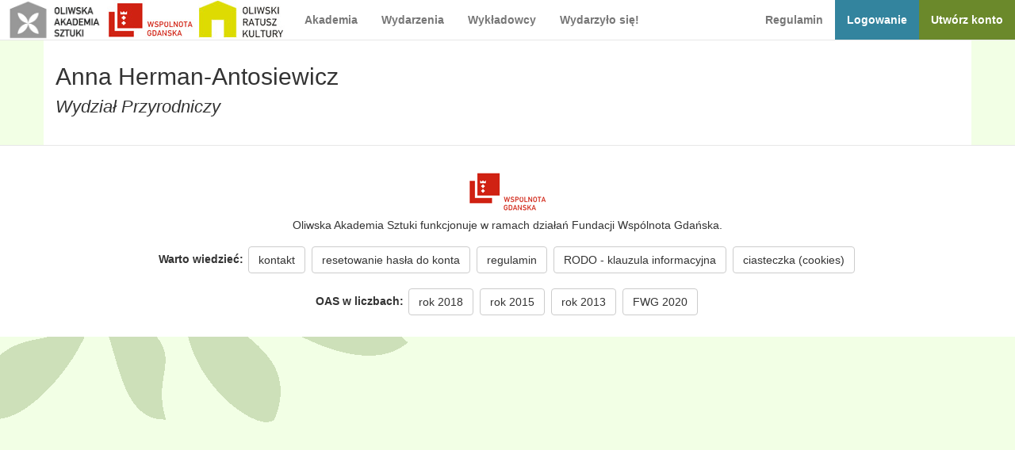

--- FILE ---
content_type: text/html
request_url: https://oas.edu.pl/index.php?s=wykladowca&id=108
body_size: 2049
content:
<!DOCTYPE html>
<html lang="pl">
    <head>
        <meta charset="utf-8">
        <meta http-equiv="X-UA-Compatible" content="IE=edge">
        <meta name="viewport" content="width=device-width, initial-scale=1">
        <title>Oliwska Akademia Sztuki | Wykładowca</title>
        <meta name="description" content="Wykłady, warsztaty i spotkania w niezwykłej oliwskiej uczelni dla wszystkich osób zainteresowanych kulturą i sztuką." />
        <link rel="icon" type="image/png" href="grafika/fav.png" sizes="16x16" />
        <link rel="stylesheet" type="text/css" href="css/bootstrap.css">
        <link rel="stylesheet" type="text/css" href="css/style.css?202602030550">
        <link rel="stylesheet" type="text/css" href="css/lightbox.css">
        <!--[if lt IE 9]>
          <script src="js/html5shiv.js"></script>
          <script src="js/respond.min.js"></script>
        <![endif]-->
        <link href='https://fonts.googleapis.com/css?family=Open+Sans:300,400,600,700&subset=latin-ext' rel='stylesheet' type='text/css'>
        <script src="js/jquery.js"></script>
    </head>
    <body>

        <nav class="navbar navbar-default navbar-fixed-top">
  <div class="container-fluid">
    <div class="navbar-header">
      <button type="button" class="navbar-toggle collapsed" data-toggle="collapse" data-target="#bs-example-navbar-collapse-1" aria-expanded="false">
        <span class="sr-only">navigation</span>
        <span class="icon-bar"></span>
        <span class="icon-bar"></span>
        <span class="icon-bar"></span>
      </button>
      <a class="navbar-brand" href="/">
        <img alt="Oliwska Akademia Sztuki" src="grafika/logo_OAS.jpg" style="height: 50px;">
      </a>
      <a class="navbar-brand hidden-xs" href="https://www.wspolnotagdanska.pl/">
        <img alt="Fundacja Wspólnota Gdańska" src="grafika/logo_FWG_h50.jpg" style="height: 50px;">
      </a>
      <a class="navbar-brand hidden-xs" href="https://www.ratuszkultury.pl/">
        <img alt="Fundacja Wspólnota Gdańska" src="grafika/logo_ork_h50.jpg" style="height: 50px;">
      </a>
    </div>

    <div class="collapse navbar-collapse" id="bs-example-navbar-collapse-1">
      <ul class="nav navbar-nav">
        <li><a href="index.php?s=akademia">Akademia</a></li>
        <li><a href="index.php?s=wydarzenia">Wydarzenia</a></li>
        <li><a href="index.php?s=wykladowcy">Wykładowcy</a></li>
        <li><a href="index.php?s=archiwum">Wydarzyło się!</a></li>
      </ul>

      <ul class="nav navbar-nav navbar-right">

        <li><a href="pliki/2022_OAS_regulamin.pdf" target="_blank">Regulamin</a></li>
        <!--<li><a href="index.php?s=jak-korzystac">Jak korzystać?</a></li>-->

                  <li><a href="index.php?s=logowanie" style="background: #33849e; color: #ffffff;">Logowanie</a></li>
          <li><a href="index.php?s=rejestracja" style="background: #6b892b; color: #ffffff;">Utwórz konto</a></li>
                  </ul>

    </div>
  </div>
</nav>
        
<div class="container bialy sep-bm">
    <div class="row">
        <div class="col-md-12 col-sm-12 col-xs-12">
            <h1>Anna Herman-Antosiewicz</h1>
            <h3 style="font-style: italic;">Wydział Przyrodniczy</h3>
        </div>

        <div class="col-md-12 col-sm-12 col-xs-12">
                    </div>

    </div>
</div>
        <footer class="container-fluid">

    <!--<div class="row text-center" style="margin-bottom: 15px;">
        <div class="col-md-12 col-sm-12 col-xs-12">
            <a href="http://www.wspolnotagdanska.pl" target="_blank"><img src="grafika/logo_fwg_100x65.png" alt="Fundacja Wspólnota Gdańska" /></a>
            <img src="grafika/logo_gdansk.jpg" /><br />
            Oliwska Akademia Sztuki funkcjonuje w ramach działań Fundacji Wspólnota Gdańska. Projekt współfinansowany ze środków Miasta Gdańska.
        </div>
    </div>-->

    <div class="row text-center" style="margin-bottom: 15px;">
        <div class="col-md-12 col-sm-12 col-xs-12">
            <a href="http://www.wspolnotagdanska.pl" target="_blank"><img src="grafika/logo_fwg_100x65.png" alt="Fundacja Wspólnota Gdańska" /></a><br />
            Oliwska Akademia Sztuki funkcjonuje w ramach działań Fundacji Wspólnota Gdańska.
        </div>
    </div>

    <div class="row text-center" style="margin-bottom: 15px;">

        <div class="col-md-12 col-sm-12 col-xs-12">
            <span style="font-weight: bold;">Warto wiedzieć:</span>
            <a class="btn btn-default sp" href="index.php?s=kontakt" role="button">kontakt</a>
            <a class="btn btn-default sp" href="index.php?s=reset-hasla" role="button">resetowanie hasła do konta</a>
            <!--<a class="btn btn-default sp" href="index.php?s=jak-korzystac" role="button">jak korzystać?</a>-->
            <a class="btn btn-default sp" href="pliki/2022_OAS_regulamin.pdf" target="_blank" role="button">regulamin</a>
            <a class="btn btn-default sp" href="https://www.wspolnotagdanska.pl/pliki/fwg_rodo_klauzula_informacyjna.pdf" target="_blank" role="button">RODO - klauzula informacyjna</a>
            <a class="btn btn-default sp" href="pliki/cookies.pdf" target="_blank" role="button">ciasteczka (cookies)</a>
        </div>

    </div>

    <div class="row text-center">

        <div class="col-md-12 col-sm-12 col-xs-12">
            <span style="font-weight: bold;">OAS w liczbach:</span>
            <a class="btn btn-default sp" href="index.php?s=podsumowanie-2018" role="button">rok 2018</a>
            <a class="btn btn-default sp" href="index.php?s=podsumowanie-2015" role="button">rok 2015</a>
            <a class="btn btn-default sp" href="index.php?s=podsumowanie-2013" role="button">rok 2013</a>
            <a class="btn btn-default sp" href="https://www.youtube.com/watch?v=6B3cJeeHdS4" target="_blank" role="button">FWG 2020</a>
        </div>

    </div>

</footer>

        <script src="js/bootstrap.min.js"></script>
        <script src="js/bootstrap-datepicker.js"></script>
        <script src="js/lightbox.min.js"></script>

        <script>
            $('.data').datepicker({
                format: 'yyyy-mm-dd'
            });
            
            
            $('.data').on('changeDate', function (ev) {
                if (ev.viewMode === 'days') {
                    $(this).datepicker('hide');
                }
            });
            
            var _gaq = _gaq || [];
            _gaq.push(['_setAccount', 'UA-36430417-9']);
            _gaq.push(['_setDomainName', 'oas.edu.pl']);
            _gaq.push(['_trackPageview']);
            
            (function () {
                var ga = document.createElement('script');
                ga.type = 'text/javascript';
                ga.async = true;
                ga.src = ('https:' == document.location.protocol ? 'https://ssl' : 'http://www') + '.google-analytics.com/ga.js';
                var s = document.getElementsByTagName('script')[0];
                s.parentNode.insertBefore(ga, s);
            })();
        </script>
    </body>
</html>

--- FILE ---
content_type: text/css
request_url: https://oas.edu.pl/css/style.css?202602030550
body_size: 1090
content:
body {
    background: #f2ffe5;
    background-image: url('../grafika/bg_oliwa.png?1');
    background-repeat: no-repeat;
}

footer {
    border-top: 1px solid #e7e7e7;
    background-color: #ffffff;
    padding: 25px;
}

.navbar-brand > img {
    margin-top: -15px;
}

.sep-m {
    margin-top: 20px;
}

.sep-bm {
    padding-top: 70px;
}

.bialy {
    background: #ffffff;
    padding-bottom: 25px;
}

.menu-pomocnicze {
    margin-top: 51px;
    background: #ffffff;
}

@media (min-width: 768px) and (max-width: 1187px) {
    .navbar-nav .open .dropdown-menu {
        position: static;
        float: none;
        width: auto;
        margin-top: 0;
        background-color: transparent;
        border: 0;
        -webkit-box-shadow: none;
        box-shadow: none;
    }
    .navbar-nav .open .dropdown-menu > li > a {
        line-height: 20px;
    }
    .navbar-nav .open .dropdown-menu > li > a,
    .navbar-nav .open .dropdown-menu .dropdown-header {
        padding: 5px 15px 5px 25px;
    }
    .dropdown-menu > li > a {
        display: block;
        padding: 3px 20px;
        clear: both;
        font-weight: normal;
        line-height: 1.42857143;
        color: #333;
        white-space: nowrap;
    }
    .navbar-header {
        float: none;
    }
    .navbar-toggle {
        display: block;
    }
    .navbar-collapse {
        border-top: 1px solid transparent;
        box-shadow: inset 0 1px 0 rgba(255,255,255,0.1);
    }
    .navbar-collapse.collapse {
        display: none!important;
    }
    .navbar-nav {
        float: none!important;
        /*margin: 7.5px -15px;*/
        margin: 7.5px 50px 7.5px -15px
    }
    .navbar-nav>li {
        float: none;
    }
    .navbar-nav>li>a {
        padding-top: 10px;
        padding-bottom: 10px;
    }
    .navbar-text {
        float: none;
        margin: 15px 0;
    }
    /* since 3.1.0 */
    .navbar-collapse.collapse.in { 
        display: block!important;
    }
    .collapsing {
        overflow: hidden!important;
    }
}

.navbar-nav {
    font-weight: bold;
}

.sp {
    margin: 2px;
}

.wydm {
    float: right;
}

.wydarzenie-box {
    background: #ffffff; 
    padding: 10px; 
    margin-bottom: 10px;
    overflow: auto;
    border: 1px solid #e1e1e1;
}

.wydarzenie-box .obrazek {
    display: inline;
    float: left;
    margin-right: 10px;
    border: none;
}

.wydarzenie-box .opis {
    display: inline;
}

.wydarzenie-box .wydzial-prowadzacy {
    font-size: 0.8em;
    display: block;
}

.wydarzenie-box .daty {
    font-size: 0.9em;
    display: block;
    margin-bottom: 10px;
}

.wydarzenie-box .wydzial-prowadzacy .wydzial {
    display: inline;
    font-weight: bold;
}

.wydarzenie-box .wydzial-prowadzacy .wydzial a {
    text-decoration: none;
    color: #000000;
}

.wydarzenie-box .wydzial-prowadzacy .wydzial a:hover {
    text-decoration: underline;
}

.wydarzenie-box .wydzial-prowadzacy .prowadzacy {
    display: inline;
    font-style: italic;
}

.wydarzenie-box .wydzial-prowadzacy .prowadzacy a {
    text-decoration: none;
    color: #000000;
}

.wydarzenie-box .wydzial-prowadzacy .prowadzacy a:hover {
    text-decoration: underline;
}

.wydarzenie-box .opis .tytul {
    font-size: 1.2em;
    font-weight: bold;
    display: block;
}

.wydarzenie-box .opis .zajawka {
    margin: 10px 0px 10px 0px;
}


.wydarzenie-opis {
    margin-bottom: 10px;
    overflow: auto;
}

.wydarzenie-opis .obrazek {
    display: inline;
    float: left;
    margin-right: 10px;
    border: none;
}

.wydarzenie-opis .opis {
    display: inline;
}

.wydarzenie-opis .wydzial-prowadzacy {
    display: block;
}

.wydarzenie-opis .daty {
    display: block;
    margin-top: 15px;
    margin-bottom: 10px;
}

.wydarzenie-opis .daty a {
    text-decoration: none;
    color: #000000;
}

.wydarzenie-opis .daty a:hover {
    text-decoration: underline;
}

.wydarzenie-opis .wydzial-prowadzacy .wydzial {
    display: inline;
    font-weight: bold;
}

.wydarzenie-opis .opis .zajawka {
    margin: 10px 0px 10px 0px;
}

/* Large Devices, Wide Screens */
@media only screen and (max-width : 1200px) {

}

/* Medium Devices, Desktops */
@media only screen and (max-width : 992px) {
    .wydarzenie-box .obrazek {
        display: block;
        float: none;
        text-align: center;
        margin-bottom: 10px;
    }

    .wydarzenie-box .opis {
        margin-top: 10px;
    }

    .wydarzenie-box .tytul {
        font-size: 1.2em;
    }

    .inputm {
        margin-bottom: 8px;
    }
    
    .wydarzenie-opis .obrazek {
        display: block;
        float: none;
        text-align: center;
        margin-bottom: 10px;
    }
}

/* Small Devices, Tablets */
@media only screen and (max-width : 768px) {
    .wydarzenie-box .tytul {
        font-size: 1em;
    }

}

/* Extra Small Devices, Phones */ 
@media only screen and (max-width : 480px) {

}

/* Custom, iPhone Retina */ 
@media only screen and (max-width : 320px) {

}

--- FILE ---
content_type: application/javascript
request_url: https://oas.edu.pl/js/lightbox.min.js
body_size: 2630
content:
/*!
 * Lightbox v2.8.2
 * by Lokesh Dhakar
 *
 * More info:
 * http://lokeshdhakar.com/projects/lightbox2/
 *
 * Copyright 2007, 2015 Lokesh Dhakar
 * Released under the MIT license
 * https://github.com/lokesh/lightbox2/blob/master/LICENSE
 */
!function(a, b){"function" == typeof define && define.amd?define(["jquery"], b):"object" == typeof exports?module.exports = b(require("jquery")):a.lightbox = b(a.jQuery)}(this, function(a){function b(b){this.album = [], this.currentImageIndex = void 0, this.init(), this.options = a.extend({}, this.constructor.defaults), this.option(b)}return b.defaults = {albumLabel:"Image %1 of %2", alwaysShowNavOnTouchDevices:!1, fadeDuration:500, fitImagesInViewport:!0, positionFromTop:50, resizeDuration:700, showImageNumberLabel:!0, wrapAround:!1, disableScrolling:!1}, b.prototype.option = function(b){a.extend(this.options, b)}, b.prototype.imageCountLabel = function(a, b){return this.options.albumLabel.replace(/%1/g, a).replace(/%2/g, b)}, b.prototype.init = function(){this.enable(), this.build()}, b.prototype.enable = function(){var b = this; a("body").on("click", "a[rel^=lightbox], area[rel^=lightbox], a[data-lightbox], area[data-lightbox]", function(c){return b.start(a(c.currentTarget)), !1})}, b.prototype.build = function(){var b = this; a('<div id="lightboxOverlay" class="lightboxOverlay"></div><div id="lightbox" class="lightbox"><div class="lb-outerContainer"><div class="lb-container"><img class="lb-image" src="[data-uri]" /><div class="lb-nav"><a class="lb-prev" href="" ></a><a class="lb-next" href="" ></a></div><div class="lb-loader"><a class="lb-cancel"></a></div></div></div><div class="lb-dataContainer"><div class="lb-data"><div class="lb-details"><span class="lb-caption"></span><span class="lb-number"></span></div><div class="lb-closeContainer"><a class="lb-close"></a></div></div></div></div>').appendTo(a("body")), this.$lightbox = a("#lightbox"), this.$overlay = a("#lightboxOverlay"), this.$outerContainer = this.$lightbox.find(".lb-outerContainer"), this.$container = this.$lightbox.find(".lb-container"), this.containerTopPadding = parseInt(this.$container.css("padding-top"), 10), this.containerRightPadding = parseInt(this.$container.css("padding-right"), 10), this.containerBottomPadding = parseInt(this.$container.css("padding-bottom"), 10), this.containerLeftPadding = parseInt(this.$container.css("padding-left"), 10), this.$overlay.hide().on("click", function(){return b.end(), !1}), this.$lightbox.hide().on("click", function(c){return"lightbox" === a(c.target).attr("id") && b.end(), !1}), this.$outerContainer.on("click", function(c){return"lightbox" === a(c.target).attr("id") && b.end(), !1}), this.$lightbox.find(".lb-prev").on("click", function(){return 0 === b.currentImageIndex?b.changeImage(b.album.length - 1):b.changeImage(b.currentImageIndex - 1), !1}), this.$lightbox.find(".lb-next").on("click", function(){return b.currentImageIndex === b.album.length - 1?b.changeImage(0):b.changeImage(b.currentImageIndex + 1), !1}), this.$lightbox.find(".lb-loader, .lb-close").on("click", function(){return b.end(), !1})}, b.prototype.start = function(b){function c(a){d.album.push({link:a.attr("href"), title:a.attr("data-title") || a.attr("title")})}var d = this, e = a(window); e.on("resize", a.proxy(this.sizeOverlay, this)), a("select, object, embed").css({visibility:"hidden"}), this.sizeOverlay(), this.album = []; var f, g = 0, h = b.attr("data-lightbox"); if (h){f = a(b.prop("tagName") + '[data-lightbox="' + h + '"]'); for (var i = 0; i < f.length; i = ++i)c(a(f[i])), f[i] === b[0] && (g = i)} else if ("lightbox" === b.attr("rel"))c(b); else{f = a(b.prop("tagName") + '[rel="' + b.attr("rel") + '"]'); for (var j = 0; j < f.length; j = ++j)c(a(f[j])), f[j] === b[0] && (g = j)}var k = e.scrollTop() + this.options.positionFromTop, l = e.scrollLeft(); this.$lightbox.css({top:k + "px", left:l + "px"}).fadeIn(this.options.fadeDuration), this.options.disableScrolling && a("body").addClass("lb-disable-scrolling"), this.changeImage(g)}, b.prototype.changeImage = function(b){var c = this; this.disableKeyboardNav(); var d = this.$lightbox.find(".lb-image"); this.$overlay.fadeIn(this.options.fadeDuration), a(".lb-loader").fadeIn("slow"), this.$lightbox.find(".lb-image, .lb-nav, .lb-prev, .lb-next, .lb-dataContainer, .lb-numbers, .lb-caption").hide(), this.$outerContainer.addClass("animating"); var e = new Image; e.onload = function(){var f, g, h, i, j, k, l; d.attr("src", c.album[b].link), f = a(e), d.width(e.width), d.height(e.height), c.options.fitImagesInViewport && (l = a(window).width(), k = a(window).height(), j = l - c.containerLeftPadding - c.containerRightPadding - 20, i = k - c.containerTopPadding - c.containerBottomPadding - 120, c.options.maxWidth && c.options.maxWidth < j && (j = c.options.maxWidth), c.options.maxHeight && c.options.maxHeight < j && (i = c.options.maxHeight), (e.width > j || e.height > i) && (e.width / j > e.height / i?(h = j, g = parseInt(e.height / (e.width / h), 10), d.width(h), d.height(g)):(g = i, h = parseInt(e.width / (e.height / g), 10), d.width(h), d.height(g)))), c.sizeContainer(d.width(), d.height())}, e.src = this.album[b].link, this.currentImageIndex = b}, b.prototype.sizeOverlay = function(){this.$overlay.width(a(document).width()).height(a(document).height())}, b.prototype.sizeContainer = function(a, b){function c(){d.$lightbox.find(".lb-dataContainer").width(g), d.$lightbox.find(".lb-prevLink").height(h), d.$lightbox.find(".lb-nextLink").height(h), d.showImage()}var d = this, e = this.$outerContainer.outerWidth(), f = this.$outerContainer.outerHeight(), g = a + this.containerLeftPadding + this.containerRightPadding, h = b + this.containerTopPadding + this.containerBottomPadding; e !== g || f !== h?this.$outerContainer.animate({width:g, height:h}, this.options.resizeDuration, "swing", function(){c()}):c()}, b.prototype.showImage = function(){this.$lightbox.find(".lb-loader").stop(!0).hide(), this.$lightbox.find(".lb-image").fadeIn("slow"), this.updateNav(), this.updateDetails(), this.preloadNeighboringImages(), this.enableKeyboardNav()}, b.prototype.updateNav = function(){var a = !1; try{document.createEvent("TouchEvent"), a = this.options.alwaysShowNavOnTouchDevices?!0:!1} catch (b){}this.$lightbox.find(".lb-nav").show(), this.album.length > 1 && (this.options.wrapAround?(a && this.$lightbox.find(".lb-prev, .lb-next").css("opacity", "1"), this.$lightbox.find(".lb-prev, .lb-next").show()):(this.currentImageIndex > 0 && (this.$lightbox.find(".lb-prev").show(), a && this.$lightbox.find(".lb-prev").css("opacity", "1")), this.currentImageIndex < this.album.length - 1 && (this.$lightbox.find(".lb-next").show(), a && this.$lightbox.find(".lb-next").css("opacity", "1"))))}, b.prototype.updateDetails = function(){var b = this; if ("undefined" != typeof this.album[this.currentImageIndex].title && "" !== this.album[this.currentImageIndex].title && this.$lightbox.find(".lb-caption").html(this.album[this.currentImageIndex].title).fadeIn("fast").find("a").on("click", function(b){void 0 !== a(this).attr("target")?window.open(a(this).attr("href"), a(this).attr("target")):location.href = a(this).attr("href")}), this.album.length > 1 && this.options.showImageNumberLabel){var c = this.imageCountLabel(this.currentImageIndex + 1, this.album.length); this.$lightbox.find(".lb-number").text(c).fadeIn("fast")} else this.$lightbox.find(".lb-number").hide(); this.$outerContainer.removeClass("animating"), this.$lightbox.find(".lb-dataContainer").fadeIn(this.options.resizeDuration, function(){return b.sizeOverlay()})}, b.prototype.preloadNeighboringImages = function(){if (this.album.length > this.currentImageIndex + 1){var a = new Image; a.src = this.album[this.currentImageIndex + 1].link}if (this.currentImageIndex > 0){var b = new Image; b.src = this.album[this.currentImageIndex - 1].link}}, b.prototype.enableKeyboardNav = function(){a(document).on("keyup.keyboard", a.proxy(this.keyboardAction, this))}, b.prototype.disableKeyboardNav = function(){a(document).off(".keyboard")}, b.prototype.keyboardAction = function(a){var b = 27, c = 37, d = 39, e = a.keyCode, f = String.fromCharCode(e).toLowerCase(); e === b || f.match(/x|o|c/)?this.end():"p" === f || e === c?0 !== this.currentImageIndex?this.changeImage(this.currentImageIndex - 1):this.options.wrapAround && this.album.length > 1 && this.changeImage(this.album.length - 1):("n" === f || e === d) && (this.currentImageIndex !== this.album.length - 1?this.changeImage(this.currentImageIndex + 1):this.options.wrapAround && this.album.length > 1 && this.changeImage(0))}, b.prototype.end = function(){this.disableKeyboardNav(), a(window).off("resize", this.sizeOverlay), this.$lightbox.fadeOut(this.options.fadeDuration), this.$overlay.fadeOut(this.options.fadeDuration), a("select, object, embed").css({visibility:"visible"}), this.options.disableScrolling && a("body").removeClass("lb-disable-scrolling")}, new b});
//# sourceMappingURL=lightbox.min.map